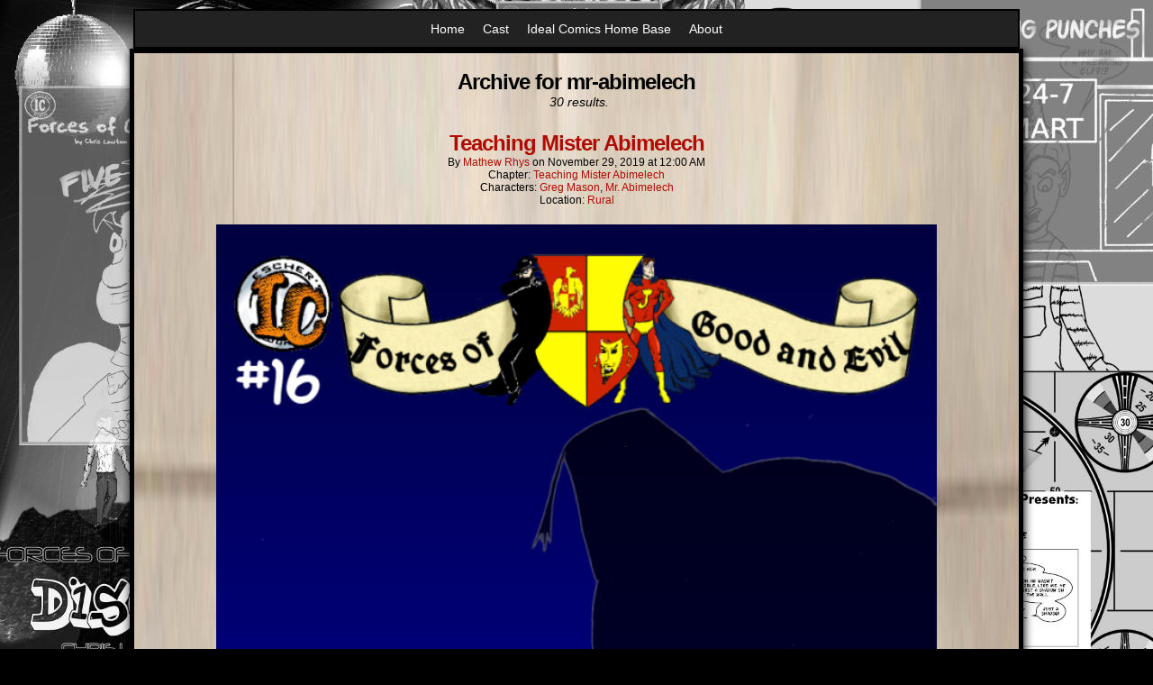

--- FILE ---
content_type: text/html; charset=UTF-8
request_url: https://forcesofgoodandevil.net/character/mr-abimelech/
body_size: 13949
content:
<!DOCTYPE html>
<html xmlns="http://www.w3.org/1999/xhtml" lang="en-US"> 
<head>
	<meta http-equiv="Content-Type" content="text/html; charset=UTF-8" />
	<link rel="stylesheet" href="https://forcesofgoodandevil.net/wp-content/themes/comicpress/style.css" type="text/css" media="screen" />
	<link rel="pingback" href="https://forcesofgoodandevil.net/xmlrpc.php" />
	<meta name="ComicPress" content="4.4" />
<title>Mr. Abimelech &#8211; Forces of Good and Evil</title>
<meta name='robots' content='max-image-preview:large' />
<link rel="alternate" type="application/rss+xml" title="Forces of Good and Evil &raquo; Feed" href="https://forcesofgoodandevil.net/feed/" />
<link rel="alternate" type="application/rss+xml" title="Forces of Good and Evil &raquo; Comments Feed" href="https://forcesofgoodandevil.net/comments/feed/" />
<link rel="alternate" type="application/rss+xml" title="Forces of Good and Evil &raquo; Mr. Abimelech Character Feed" href="https://forcesofgoodandevil.net/character/mr-abimelech/feed/" />
<style id='wp-img-auto-sizes-contain-inline-css' type='text/css'>
img:is([sizes=auto i],[sizes^="auto," i]){contain-intrinsic-size:3000px 1500px}
/*# sourceURL=wp-img-auto-sizes-contain-inline-css */
</style>
<style id='wp-emoji-styles-inline-css' type='text/css'>

	img.wp-smiley, img.emoji {
		display: inline !important;
		border: none !important;
		box-shadow: none !important;
		height: 1em !important;
		width: 1em !important;
		margin: 0 0.07em !important;
		vertical-align: -0.1em !important;
		background: none !important;
		padding: 0 !important;
	}
/*# sourceURL=wp-emoji-styles-inline-css */
</style>
<link rel='stylesheet' id='wp-block-library-css' href='https://forcesofgoodandevil.net/wp-includes/css/dist/block-library/style.min.css?ver=6.9' type='text/css' media='all' />
<style id='classic-theme-styles-inline-css' type='text/css'>
/*! This file is auto-generated */
.wp-block-button__link{color:#fff;background-color:#32373c;border-radius:9999px;box-shadow:none;text-decoration:none;padding:calc(.667em + 2px) calc(1.333em + 2px);font-size:1.125em}.wp-block-file__button{background:#32373c;color:#fff;text-decoration:none}
/*# sourceURL=/wp-includes/css/classic-themes.min.css */
</style>
<style id='global-styles-inline-css' type='text/css'>
:root{--wp--preset--aspect-ratio--square: 1;--wp--preset--aspect-ratio--4-3: 4/3;--wp--preset--aspect-ratio--3-4: 3/4;--wp--preset--aspect-ratio--3-2: 3/2;--wp--preset--aspect-ratio--2-3: 2/3;--wp--preset--aspect-ratio--16-9: 16/9;--wp--preset--aspect-ratio--9-16: 9/16;--wp--preset--color--black: #000000;--wp--preset--color--cyan-bluish-gray: #abb8c3;--wp--preset--color--white: #ffffff;--wp--preset--color--pale-pink: #f78da7;--wp--preset--color--vivid-red: #cf2e2e;--wp--preset--color--luminous-vivid-orange: #ff6900;--wp--preset--color--luminous-vivid-amber: #fcb900;--wp--preset--color--light-green-cyan: #7bdcb5;--wp--preset--color--vivid-green-cyan: #00d084;--wp--preset--color--pale-cyan-blue: #8ed1fc;--wp--preset--color--vivid-cyan-blue: #0693e3;--wp--preset--color--vivid-purple: #9b51e0;--wp--preset--gradient--vivid-cyan-blue-to-vivid-purple: linear-gradient(135deg,rgb(6,147,227) 0%,rgb(155,81,224) 100%);--wp--preset--gradient--light-green-cyan-to-vivid-green-cyan: linear-gradient(135deg,rgb(122,220,180) 0%,rgb(0,208,130) 100%);--wp--preset--gradient--luminous-vivid-amber-to-luminous-vivid-orange: linear-gradient(135deg,rgb(252,185,0) 0%,rgb(255,105,0) 100%);--wp--preset--gradient--luminous-vivid-orange-to-vivid-red: linear-gradient(135deg,rgb(255,105,0) 0%,rgb(207,46,46) 100%);--wp--preset--gradient--very-light-gray-to-cyan-bluish-gray: linear-gradient(135deg,rgb(238,238,238) 0%,rgb(169,184,195) 100%);--wp--preset--gradient--cool-to-warm-spectrum: linear-gradient(135deg,rgb(74,234,220) 0%,rgb(151,120,209) 20%,rgb(207,42,186) 40%,rgb(238,44,130) 60%,rgb(251,105,98) 80%,rgb(254,248,76) 100%);--wp--preset--gradient--blush-light-purple: linear-gradient(135deg,rgb(255,206,236) 0%,rgb(152,150,240) 100%);--wp--preset--gradient--blush-bordeaux: linear-gradient(135deg,rgb(254,205,165) 0%,rgb(254,45,45) 50%,rgb(107,0,62) 100%);--wp--preset--gradient--luminous-dusk: linear-gradient(135deg,rgb(255,203,112) 0%,rgb(199,81,192) 50%,rgb(65,88,208) 100%);--wp--preset--gradient--pale-ocean: linear-gradient(135deg,rgb(255,245,203) 0%,rgb(182,227,212) 50%,rgb(51,167,181) 100%);--wp--preset--gradient--electric-grass: linear-gradient(135deg,rgb(202,248,128) 0%,rgb(113,206,126) 100%);--wp--preset--gradient--midnight: linear-gradient(135deg,rgb(2,3,129) 0%,rgb(40,116,252) 100%);--wp--preset--font-size--small: 13px;--wp--preset--font-size--medium: 20px;--wp--preset--font-size--large: 36px;--wp--preset--font-size--x-large: 42px;--wp--preset--spacing--20: 0.44rem;--wp--preset--spacing--30: 0.67rem;--wp--preset--spacing--40: 1rem;--wp--preset--spacing--50: 1.5rem;--wp--preset--spacing--60: 2.25rem;--wp--preset--spacing--70: 3.38rem;--wp--preset--spacing--80: 5.06rem;--wp--preset--shadow--natural: 6px 6px 9px rgba(0, 0, 0, 0.2);--wp--preset--shadow--deep: 12px 12px 50px rgba(0, 0, 0, 0.4);--wp--preset--shadow--sharp: 6px 6px 0px rgba(0, 0, 0, 0.2);--wp--preset--shadow--outlined: 6px 6px 0px -3px rgb(255, 255, 255), 6px 6px rgb(0, 0, 0);--wp--preset--shadow--crisp: 6px 6px 0px rgb(0, 0, 0);}:where(.is-layout-flex){gap: 0.5em;}:where(.is-layout-grid){gap: 0.5em;}body .is-layout-flex{display: flex;}.is-layout-flex{flex-wrap: wrap;align-items: center;}.is-layout-flex > :is(*, div){margin: 0;}body .is-layout-grid{display: grid;}.is-layout-grid > :is(*, div){margin: 0;}:where(.wp-block-columns.is-layout-flex){gap: 2em;}:where(.wp-block-columns.is-layout-grid){gap: 2em;}:where(.wp-block-post-template.is-layout-flex){gap: 1.25em;}:where(.wp-block-post-template.is-layout-grid){gap: 1.25em;}.has-black-color{color: var(--wp--preset--color--black) !important;}.has-cyan-bluish-gray-color{color: var(--wp--preset--color--cyan-bluish-gray) !important;}.has-white-color{color: var(--wp--preset--color--white) !important;}.has-pale-pink-color{color: var(--wp--preset--color--pale-pink) !important;}.has-vivid-red-color{color: var(--wp--preset--color--vivid-red) !important;}.has-luminous-vivid-orange-color{color: var(--wp--preset--color--luminous-vivid-orange) !important;}.has-luminous-vivid-amber-color{color: var(--wp--preset--color--luminous-vivid-amber) !important;}.has-light-green-cyan-color{color: var(--wp--preset--color--light-green-cyan) !important;}.has-vivid-green-cyan-color{color: var(--wp--preset--color--vivid-green-cyan) !important;}.has-pale-cyan-blue-color{color: var(--wp--preset--color--pale-cyan-blue) !important;}.has-vivid-cyan-blue-color{color: var(--wp--preset--color--vivid-cyan-blue) !important;}.has-vivid-purple-color{color: var(--wp--preset--color--vivid-purple) !important;}.has-black-background-color{background-color: var(--wp--preset--color--black) !important;}.has-cyan-bluish-gray-background-color{background-color: var(--wp--preset--color--cyan-bluish-gray) !important;}.has-white-background-color{background-color: var(--wp--preset--color--white) !important;}.has-pale-pink-background-color{background-color: var(--wp--preset--color--pale-pink) !important;}.has-vivid-red-background-color{background-color: var(--wp--preset--color--vivid-red) !important;}.has-luminous-vivid-orange-background-color{background-color: var(--wp--preset--color--luminous-vivid-orange) !important;}.has-luminous-vivid-amber-background-color{background-color: var(--wp--preset--color--luminous-vivid-amber) !important;}.has-light-green-cyan-background-color{background-color: var(--wp--preset--color--light-green-cyan) !important;}.has-vivid-green-cyan-background-color{background-color: var(--wp--preset--color--vivid-green-cyan) !important;}.has-pale-cyan-blue-background-color{background-color: var(--wp--preset--color--pale-cyan-blue) !important;}.has-vivid-cyan-blue-background-color{background-color: var(--wp--preset--color--vivid-cyan-blue) !important;}.has-vivid-purple-background-color{background-color: var(--wp--preset--color--vivid-purple) !important;}.has-black-border-color{border-color: var(--wp--preset--color--black) !important;}.has-cyan-bluish-gray-border-color{border-color: var(--wp--preset--color--cyan-bluish-gray) !important;}.has-white-border-color{border-color: var(--wp--preset--color--white) !important;}.has-pale-pink-border-color{border-color: var(--wp--preset--color--pale-pink) !important;}.has-vivid-red-border-color{border-color: var(--wp--preset--color--vivid-red) !important;}.has-luminous-vivid-orange-border-color{border-color: var(--wp--preset--color--luminous-vivid-orange) !important;}.has-luminous-vivid-amber-border-color{border-color: var(--wp--preset--color--luminous-vivid-amber) !important;}.has-light-green-cyan-border-color{border-color: var(--wp--preset--color--light-green-cyan) !important;}.has-vivid-green-cyan-border-color{border-color: var(--wp--preset--color--vivid-green-cyan) !important;}.has-pale-cyan-blue-border-color{border-color: var(--wp--preset--color--pale-cyan-blue) !important;}.has-vivid-cyan-blue-border-color{border-color: var(--wp--preset--color--vivid-cyan-blue) !important;}.has-vivid-purple-border-color{border-color: var(--wp--preset--color--vivid-purple) !important;}.has-vivid-cyan-blue-to-vivid-purple-gradient-background{background: var(--wp--preset--gradient--vivid-cyan-blue-to-vivid-purple) !important;}.has-light-green-cyan-to-vivid-green-cyan-gradient-background{background: var(--wp--preset--gradient--light-green-cyan-to-vivid-green-cyan) !important;}.has-luminous-vivid-amber-to-luminous-vivid-orange-gradient-background{background: var(--wp--preset--gradient--luminous-vivid-amber-to-luminous-vivid-orange) !important;}.has-luminous-vivid-orange-to-vivid-red-gradient-background{background: var(--wp--preset--gradient--luminous-vivid-orange-to-vivid-red) !important;}.has-very-light-gray-to-cyan-bluish-gray-gradient-background{background: var(--wp--preset--gradient--very-light-gray-to-cyan-bluish-gray) !important;}.has-cool-to-warm-spectrum-gradient-background{background: var(--wp--preset--gradient--cool-to-warm-spectrum) !important;}.has-blush-light-purple-gradient-background{background: var(--wp--preset--gradient--blush-light-purple) !important;}.has-blush-bordeaux-gradient-background{background: var(--wp--preset--gradient--blush-bordeaux) !important;}.has-luminous-dusk-gradient-background{background: var(--wp--preset--gradient--luminous-dusk) !important;}.has-pale-ocean-gradient-background{background: var(--wp--preset--gradient--pale-ocean) !important;}.has-electric-grass-gradient-background{background: var(--wp--preset--gradient--electric-grass) !important;}.has-midnight-gradient-background{background: var(--wp--preset--gradient--midnight) !important;}.has-small-font-size{font-size: var(--wp--preset--font-size--small) !important;}.has-medium-font-size{font-size: var(--wp--preset--font-size--medium) !important;}.has-large-font-size{font-size: var(--wp--preset--font-size--large) !important;}.has-x-large-font-size{font-size: var(--wp--preset--font-size--x-large) !important;}
:where(.wp-block-post-template.is-layout-flex){gap: 1.25em;}:where(.wp-block-post-template.is-layout-grid){gap: 1.25em;}
:where(.wp-block-term-template.is-layout-flex){gap: 1.25em;}:where(.wp-block-term-template.is-layout-grid){gap: 1.25em;}
:where(.wp-block-columns.is-layout-flex){gap: 2em;}:where(.wp-block-columns.is-layout-grid){gap: 2em;}
:root :where(.wp-block-pullquote){font-size: 1.5em;line-height: 1.6;}
/*# sourceURL=global-styles-inline-css */
</style>
<link rel='stylesheet' id='encyclopedia-tooltips-css' href='https://forcesofgoodandevil.net/wp-content/plugins/encyclopedia-lexicon-glossary-wiki-dictionary/assets/css/tooltips.css?ver=6.9' type='text/css' media='all' />
<link rel='stylesheet' id='patreon-wordpress-css-css' href='https://forcesofgoodandevil.net/wp-content/plugins/patreon-connect/assets/css/app.css?ver=6.9' type='text/css' media='all' />
<link rel='stylesheet' id='megamenu-css' href='https://forcesofgoodandevil.net/wp-content/uploads/maxmegamenu/style.css?ver=37069a' type='text/css' media='all' />
<link rel='stylesheet' id='dashicons-css' href='https://forcesofgoodandevil.net/wp-includes/css/dashicons.min.css?ver=6.9' type='text/css' media='all' />
<link rel='stylesheet' id='comiceasel-style-css' href='https://forcesofgoodandevil.net/wp-content/plugins/comic-easel/css/comiceasel.css?ver=6.9' type='text/css' media='all' />
<link rel='stylesheet' id='comiceasel-navstyle-css' href='https://forcesofgoodandevil.net/wp-content/plugins/comic-easel/images/nav/npc/navstyle.css?ver=6.9' type='text/css' media='all' />
<link rel='stylesheet' id='casthover-css-css' href='https://forcesofgoodandevil.net/wp-content/plugins/comic-easel/css/casthover.css?ver=6.9' type='text/css' media='all' />
<script type="text/javascript" src="https://forcesofgoodandevil.net/wp-includes/js/jquery/jquery.min.js?ver=3.7.1" id="jquery-core-js"></script>
<script type="text/javascript" src="https://forcesofgoodandevil.net/wp-includes/js/jquery/jquery-migrate.min.js?ver=3.4.1" id="jquery-migrate-js"></script>
<script type="text/javascript" src="https://forcesofgoodandevil.net/wp-content/plugins/sticky-menu-or-anything-on-scroll/assets/js/jq-sticky-anything.min.js?ver=2.1.1" id="stickyAnythingLib-js"></script>
<script type="text/javascript" src="https://forcesofgoodandevil.net/wp-content/themes/comicpress/js/ddsmoothmenu.js?ver=6.9" id="ddsmoothmenu_js-js"></script>
<script type="text/javascript" src="https://forcesofgoodandevil.net/wp-content/themes/comicpress/js/menubar.js?ver=6.9" id="menubar_js-js"></script>
<link rel="https://api.w.org/" href="https://forcesofgoodandevil.net/wp-json/" /><link rel="EditURI" type="application/rsd+xml" title="RSD" href="https://forcesofgoodandevil.net/xmlrpc.php?rsd" />
<meta name="generator" content="WordPress 6.9" />
<style>@font-face {
            font-family: 'Libre Franklin Extra Bold';
            src: url('https://forcesofgoodandevil.net/wp-content/plugins/patreon-connect/assets/fonts/librefranklin-extrabold-webfont.woff2') format('woff2'),
                 url('https://forcesofgoodandevil.net/wp-content/plugins/patreon-connect/assets/fonts/librefranklin-extrabold-webfont.woff') format('woff');
            font-weight: bold;
            }</style>	<style>

	.character-greg {background: url('https://forcesofgoodandevil.net/wp-content/uploads/2019/07/Greg-thumbnail.png') top center no-repeat; background-size:150px;}
	.character-chad {background: url('https://forcesofgoodandevil.net/wp-content/uploads/2019/07/Chad-thumbnail.png') top center no-repeat; background-size:150px;}
	.character-titania {background: url('https://forcesofgoodandevil.net/wp-content/uploads/2019/07/Titaniar-thumbnail.png') top center no-repeat; background-size:150px;}
	.character-stricter {background: url('https://forcesofgoodandevil.net/wp-content/uploads/2019/07/Von-Stricter-thumbnail.png') top center no-repeat; background-size:150px;}
	

	</style>
<meta name="Comic-Easel" content="1.15" />
<meta name="Referrer" content="" />
<meta property="og:image" content="https://forcesofgoodandevil.net/wp-content/uploads/2019/11/2008-10-27-Teaching-Mister-Abimelech-1-683x1024.png" />
<!--Customizer CSS-->
<style type="text/css">
	#page, #page-wide { width: 1020px!important; max-width: 100%!important; }
	#header, #menubar-wrapper, #breadcrumb-wrapper, #subcontent-wrapper, #footer, #footer-sidebar-wrapper { width: 980px; max-width: 980px; }
	#comic-wrap { max-width: 100%; }
	#add-width { width: 0px; }
	#content-column { width: 980px; max-width: 100%; }
	#sidebar-right { width: 204px; }
	#sidebar-left { width: 204px; }
	#page { background-color: #ffffff!important; }
	#header { background-color: #ffffff!important; }
	#menubar-wrapper { background-color: #000000!important; }
	.comic-nav a:link, .comic-nav a:visited { color: #FFFFFF!important; }
	.comic-nav a:hover { color: #F00!important; }
</style>
<!--/Customizer CSS-->
      <meta name="generator" content="Elementor 3.33.4; features: additional_custom_breakpoints; settings: css_print_method-external, google_font-enabled, font_display-auto">
			<style>
				.e-con.e-parent:nth-of-type(n+4):not(.e-lazyloaded):not(.e-no-lazyload),
				.e-con.e-parent:nth-of-type(n+4):not(.e-lazyloaded):not(.e-no-lazyload) * {
					background-image: none !important;
				}
				@media screen and (max-height: 1024px) {
					.e-con.e-parent:nth-of-type(n+3):not(.e-lazyloaded):not(.e-no-lazyload),
					.e-con.e-parent:nth-of-type(n+3):not(.e-lazyloaded):not(.e-no-lazyload) * {
						background-image: none !important;
					}
				}
				@media screen and (max-height: 640px) {
					.e-con.e-parent:nth-of-type(n+2):not(.e-lazyloaded):not(.e-no-lazyload),
					.e-con.e-parent:nth-of-type(n+2):not(.e-lazyloaded):not(.e-no-lazyload) * {
						background-image: none !important;
					}
				}
			</style>
			<style type="text/css" id="custom-background-css">
body.custom-background { background-color: #000000; background-image: url("https://forcesofgoodandevil.net/wp-content/uploads/2019/07/BG-1.png"); background-position: center center; background-size: cover; background-repeat: repeat; background-attachment: fixed; }
</style>
			<style type="text/css" id="wp-custom-css">
			/* Remove */
.header-info, .copyright-info {display:none!important;}
div#comic {display:none;}

/* Page Layout */
#menubar-wrapper, #mega-menu-Primary {width:100%!important; text-align:center!important; border:solid 2px black; margin-left:auto!important; margin-right:auto!important; display:table!important;}
#body, #page-wrap, #page, #header {width:100%;}
div#content.narrowcolumn, div#comic_navi_wrapper, table.comic_navi {text-align:center!important;}
body.scheme-sandy #comic-wrap {border:solid!important; border-radius:0!important; padding:10px!important;}
.form-submit {margin-left:auto!important; margin-right:auto!important;}
div#comic-wrap {background: url('https://forcesofgoodandevil.net/wp-content/uploads/2019/07/notebook_paper-1.jpg') center center no-repeat!important; background-size:100% !important;}

div#subcontent-wrapper {background: url('https://forcesofgoodandevil.net/wp-content/uploads/2019/07/notebook_paper-1.jpg') center center no-repeat!important; background-size:100% 100%!important; border:solid 5px; border-color:#000;}

#blogheader {border-bottom:none;}

#footer {border:solid 5px; border-color:#000;}

ul.jetpack-social-widget-list.size-large {text-align:center; vertical-align:middle; display:flex; width:100%; align-items: center; justify-content: center;}
div#content.narrowcolumn {padding-top:15px;}

/* Responsive Header */
#sidebar-header {display:table; width:95%;}
div#media_image-3 {display:table-cell; vertical-align:middle; width:100%; text-align:center; padding:15px;}

/* Patreon */
.patreon-campaign-banner {text-align:center; width:auto!important;}

/* Comic Thumbnail Sizing */
.entry p img, div#comic img {width:100%!important; max-width: 800px; height:auto!important; text-align:center!important; display:inline-block!important;}
@media only screen and (max-device-width: 480px) {
.entry p img, div#comic img {width:100%!important; max-width:100%!important; height:auto!important; text-align:center!important; display:inline-block!important;}
#sidebar-header {display:table; width:95%; vertical-align:middle; text-align:center;} 
div#media_image-3 {display:table-row; vertical-align:middle; width:100%;}
    }

/* Cast Bar & Others */

#ceo_thumbnail_widget-3 {display:table; margin-left:auto; margin-right:auto;}

#ceo_thumbnail_widget-3 .widget-content {display:table-row;}

#ceo_thumbnail_widget-3 .widget-content div {display:table-cell; padding:5px;}

#ceo_thumbnail_widget-3 .widget-content div img {width:75px; height:auto; border:solid 1px; border-color:#000;}

#ceo_casthover_reference_widget-6 h2 {text-align:center;}

#footer-sidebar-wrapper, #sidebar-footer, div.castrefwidget-wrapper, div.casthover-hovercard, table.cast-wrapper {text-align:center; justify-content:center;}

div.casthover-hovercard:after {display:none!important;}

.cast-pic {border-color:#000!important;}		</style>
		<style type="text/css">/** Mega Menu CSS: fs **/</style>
</head>

<body class="archive tax-characters term-mr-abimelech term-112 custom-background wp-theme-comicpress mega-menu-Primary user-guest chrome pm day sat layout-ncl scheme-sandy story-teaching-mister-abimelech elementor-default elementor-kit-2615">
<div id="page-wrap">
	<div id="page">
		<header id="header">
			<div class="header-info">
				<h1><a href="https://forcesofgoodandevil.net">Forces of Good and Evil</a></h1>
				<div class="description"></div>
			</div>
						<div class="clear"></div>
		</header>

		<div id="menubar-wrapper">
			<div class="menu-container">
								<div id="mega-menu-wrap-Primary" class="mega-menu-wrap"><div class="mega-menu-toggle"><div class="mega-toggle-blocks-left"></div><div class="mega-toggle-blocks-center"></div><div class="mega-toggle-blocks-right"><div class='mega-toggle-block mega-menu-toggle-block mega-toggle-block-1' id='mega-toggle-block-1' tabindex='0'><span class='mega-toggle-label' role='button' aria-expanded='false'><span class='mega-toggle-label-closed'>MENU</span><span class='mega-toggle-label-open'>MENU</span></span></div></div></div><ul id="mega-menu-Primary" class="mega-menu max-mega-menu mega-menu-horizontal mega-no-js" data-event="hover_intent" data-effect="fade_up" data-effect-speed="200" data-effect-mobile="disabled" data-effect-speed-mobile="0" data-mobile-force-width="false" data-second-click="go" data-document-click="collapse" data-vertical-behaviour="standard" data-breakpoint="600" data-unbind="true" data-mobile-state="collapse_all" data-mobile-direction="vertical" data-hover-intent-timeout="300" data-hover-intent-interval="100"><li class="mega-menu-item mega-menu-item-type-custom mega-menu-item-object-custom mega-menu-item-home mega-align-bottom-left mega-menu-flyout mega-menu-item-37" id="mega-menu-item-37"><a class="mega-menu-link" href="https://forcesofgoodandevil.net" tabindex="0">Home</a></li><li class="mega-menu-item mega-menu-item-type-custom mega-menu-item-object-custom mega-align-bottom-left mega-menu-flyout mega-menu-item-116" id="mega-menu-item-116"><a class="mega-menu-link" href="https://forcesofgoodandevil.net/encyclopedia/" tabindex="0">Cast</a></li><li class="mega-menu-item mega-menu-item-type-custom mega-menu-item-object-custom mega-align-bottom-left mega-menu-flyout mega-menu-item-117" id="mega-menu-item-117"><a class="mega-menu-link" href="https://idealcomics.net" tabindex="0">Ideal Comics Home Base</a></li><li class="mega-menu-item mega-menu-item-type-post_type mega-menu-item-object-page mega-align-bottom-left mega-menu-flyout mega-menu-item-137" id="mega-menu-item-137"><a class="mega-menu-link" href="https://forcesofgoodandevil.net/about/" tabindex="0">About</a></li></ul></div>				<div class="menunav">
																			</div>
				<div class="clear"></div>
			</div>
			<div class="clear"></div>
		</div>
	<div id="content-wrapper">
	
			
	<div id="subcontent-wrapper">
		<div id="content-column">
			<div id="content" class="narrowcolumn">		
					<h2 class="page-title">Archive for mr-abimelech</h2>
			<div class="archiveresults">30 results.</div>
		<div class="clear"></div>
	<article id="post-1148" class="post-1148 comic type-comic status-publish has-post-thumbnail hentry chapters-teaching-mister-abimelech characters-greg characters-mr-abimelech locations-rural uentry postonpage-1 odd post-author-matrhys">
	<div class="post-content">
				<div class="post-info">
			<h2 class="post-title"><a href="https://forcesofgoodandevil.net/comic/teaching-mister-abimelech/">Teaching Mister Abimelech</a></h2>
			<div class="post-text">
				<span class="post-author">by <a href="https://forcesofgoodandevil.net/author/matrhys/" rel="author">Mathew Rhys</a></span>
<span class="posted-on">on&nbsp;</span><span class="post-date">November 29, 2019</span>
<span class="posted-at">at&nbsp;</span><span class="post-time">12:00 AM</span>
<div class="comic-post-info"><div class="comic-chapter">Chapter: <a href="https://forcesofgoodandevil.net/chapter/teaching-mister-abimelech/" rel="tag">Teaching Mister Abimelech</a></div><div class="comic-characters">Characters: <a href="https://forcesofgoodandevil.net/character/greg/" rel="tag">Greg Mason</a>, <a href="https://forcesofgoodandevil.net/character/mr-abimelech/" rel="tag">Mr. Abimelech</a></div><div class="comic-locations">Location: <a href="https://forcesofgoodandevil.net/location/rural/" rel="tag">Rural</a></div></div>			</div>
			<div class="clear"></div>
		</div>
		<div class="clear"></div>
		<div class="entry">
			<p class="comic-thumbnail-in-archive"><a href="https://forcesofgoodandevil.net/comic/teaching-mister-abimelech/" rel="bookmark" title="Teaching Mister Abimelech"><img fetchpriority="high" fetchpriority="high" width="500" height="750" src="https://forcesofgoodandevil.net/wp-content/uploads/2019/11/2008-10-27-Teaching-Mister-Abimelech-1-683x1024.png" class="attachment-large size-large wp-post-image" alt="" decoding="async" srcset="https://forcesofgoodandevil.net/wp-content/uploads/2019/11/2008-10-27-Teaching-Mister-Abimelech-1-683x1024.png 683w, https://forcesofgoodandevil.net/wp-content/uploads/2019/11/2008-10-27-Teaching-Mister-Abimelech-1-200x300.png 200w, https://forcesofgoodandevil.net/wp-content/uploads/2019/11/2008-10-27-Teaching-Mister-Abimelech-1-768x1152.png 768w, https://forcesofgoodandevil.net/wp-content/uploads/2019/11/2008-10-27-Teaching-Mister-Abimelech-1.png 800w" sizes="(max-width: 500px) 100vw, 500px" /></a>
</p>			<div class="clear"></div>
		</div>
		<div class="post-extras">
			<div class="post-tags"></div>
			<div class="comment-link">
				<a href="https://forcesofgoodandevil.net/comic/teaching-mister-abimelech/#respond"><span class="comment-balloon comment-balloon-empty">&nbsp;</span>Comment&nbsp;</a>			</div>
						<div class="clear"></div>
		</div>
			</div>
</article>
<article id="post-1211" class="post-1211 comic type-comic status-publish has-post-thumbnail hentry chapters-teaching-mister-abimelech characters-greg characters-mr-abimelech locations-midwest uentry postonpage-2 even post-author-matrhys">
	<div class="post-content">
				<div class="post-info">
			<h2 class="post-title"><a href="https://forcesofgoodandevil.net/comic/its-a-letter/">It&#8217;s a Letter</a></h2>
			<div class="post-text">
				<span class="post-author">by <a href="https://forcesofgoodandevil.net/author/matrhys/" rel="author">Mathew Rhys</a></span>
<span class="posted-on">on&nbsp;</span><span class="post-date">November 29, 2019</span>
<span class="posted-at">at&nbsp;</span><span class="post-time">12:05 AM</span>
<div class="comic-post-info"><div class="comic-chapter">Chapter: <a href="https://forcesofgoodandevil.net/chapter/teaching-mister-abimelech/" rel="tag">Teaching Mister Abimelech</a></div><div class="comic-characters">Characters: <a href="https://forcesofgoodandevil.net/character/greg/" rel="tag">Greg Mason</a>, <a href="https://forcesofgoodandevil.net/character/mr-abimelech/" rel="tag">Mr. Abimelech</a></div><div class="comic-locations">Location: <a href="https://forcesofgoodandevil.net/location/midwest/" rel="tag">Midwest Villain Institute</a></div></div>			</div>
			<div class="clear"></div>
		</div>
		<div class="clear"></div>
		<div class="entry">
			<p class="comic-thumbnail-in-archive"><a href="https://forcesofgoodandevil.net/comic/its-a-letter/" rel="bookmark" title="It&#8217;s a Letter"><img width="500" height="647" src="https://forcesofgoodandevil.net/wp-content/uploads/2019/11/2008-11-11-Its-a-Letter-791x1024.png" class="attachment-large size-large wp-post-image" alt="" decoding="async" srcset="https://forcesofgoodandevil.net/wp-content/uploads/2019/11/2008-11-11-Its-a-Letter-791x1024.png 791w, https://forcesofgoodandevil.net/wp-content/uploads/2019/11/2008-11-11-Its-a-Letter-232x300.png 232w, https://forcesofgoodandevil.net/wp-content/uploads/2019/11/2008-11-11-Its-a-Letter-768x994.png 768w, https://forcesofgoodandevil.net/wp-content/uploads/2019/11/2008-11-11-Its-a-Letter.png 800w" sizes="(max-width: 500px) 100vw, 500px" /></a>
</p>			<div class="clear"></div>
		</div>
		<div class="post-extras">
			<div class="post-tags"></div>
			<div class="comment-link">
				<a href="https://forcesofgoodandevil.net/comic/its-a-letter/#respond"><span class="comment-balloon comment-balloon-empty">&nbsp;</span>Comment&nbsp;</a>			</div>
						<div class="clear"></div>
		</div>
			</div>
</article>
<article id="post-1213" class="post-1213 comic type-comic status-publish has-post-thumbnail hentry chapters-teaching-mister-abimelech characters-greg characters-mr-abimelech locations-midwest uentry postonpage-3 odd post-author-matrhys">
	<div class="post-content">
				<div class="post-info">
			<h2 class="post-title"><a href="https://forcesofgoodandevil.net/comic/the-hard-truth/">The Hard Truth</a></h2>
			<div class="post-text">
				<span class="post-author">by <a href="https://forcesofgoodandevil.net/author/matrhys/" rel="author">Mathew Rhys</a></span>
<span class="posted-on">on&nbsp;</span><span class="post-date">November 29, 2019</span>
<span class="posted-at">at&nbsp;</span><span class="post-time">12:06 AM</span>
<div class="comic-post-info"><div class="comic-chapter">Chapter: <a href="https://forcesofgoodandevil.net/chapter/teaching-mister-abimelech/" rel="tag">Teaching Mister Abimelech</a></div><div class="comic-characters">Characters: <a href="https://forcesofgoodandevil.net/character/greg/" rel="tag">Greg Mason</a>, <a href="https://forcesofgoodandevil.net/character/mr-abimelech/" rel="tag">Mr. Abimelech</a></div><div class="comic-locations">Location: <a href="https://forcesofgoodandevil.net/location/midwest/" rel="tag">Midwest Villain Institute</a></div></div>			</div>
			<div class="clear"></div>
		</div>
		<div class="clear"></div>
		<div class="entry">
			<p class="comic-thumbnail-in-archive"><a href="https://forcesofgoodandevil.net/comic/the-hard-truth/" rel="bookmark" title="The Hard Truth"><img width="500" height="750" src="https://forcesofgoodandevil.net/wp-content/uploads/2019/11/2008-11-15-The-Hard-Truth-683x1024.png" class="attachment-large size-large wp-post-image" alt="" decoding="async" srcset="https://forcesofgoodandevil.net/wp-content/uploads/2019/11/2008-11-15-The-Hard-Truth-683x1024.png 683w, https://forcesofgoodandevil.net/wp-content/uploads/2019/11/2008-11-15-The-Hard-Truth-200x300.png 200w, https://forcesofgoodandevil.net/wp-content/uploads/2019/11/2008-11-15-The-Hard-Truth-768x1152.png 768w, https://forcesofgoodandevil.net/wp-content/uploads/2019/11/2008-11-15-The-Hard-Truth.png 800w" sizes="(max-width: 500px) 100vw, 500px" /></a>
</p>			<div class="clear"></div>
		</div>
		<div class="post-extras">
			<div class="post-tags"></div>
			<div class="comment-link">
				<a href="https://forcesofgoodandevil.net/comic/the-hard-truth/#respond"><span class="comment-balloon comment-balloon-empty">&nbsp;</span>Comment&nbsp;</a>			</div>
						<div class="clear"></div>
		</div>
			</div>
</article>
<article id="post-1227" class="post-1227 comic type-comic status-publish has-post-thumbnail hentry chapters-teaching-mister-abimelech characters-demon-priest characters-greg characters-lenny characters-mr-abimelech characters-tattoo locations-wrong uentry postonpage-4 even post-author-matrhys">
	<div class="post-content">
				<div class="post-info">
			<h2 class="post-title"><a href="https://forcesofgoodandevil.net/comic/observant/">Observant</a></h2>
			<div class="post-text">
				<span class="post-author">by <a href="https://forcesofgoodandevil.net/author/matrhys/" rel="author">Mathew Rhys</a></span>
<span class="posted-on">on&nbsp;</span><span class="post-date">November 29, 2019</span>
<span class="posted-at">at&nbsp;</span><span class="post-time">12:12 AM</span>
<div class="comic-post-info"><div class="comic-chapter">Chapter: <a href="https://forcesofgoodandevil.net/chapter/teaching-mister-abimelech/" rel="tag">Teaching Mister Abimelech</a></div><div class="comic-characters">Characters: <a href="https://forcesofgoodandevil.net/character/demon-priest/" rel="tag">Demon Priest</a>, <a href="https://forcesofgoodandevil.net/character/greg/" rel="tag">Greg Mason</a>, <a href="https://forcesofgoodandevil.net/character/lenny/" rel="tag">Lenny</a>, <a href="https://forcesofgoodandevil.net/character/mr-abimelech/" rel="tag">Mr. Abimelech</a>, <a href="https://forcesofgoodandevil.net/character/tattoo/" rel="tag">Tattoo</a></div><div class="comic-locations">Location: <a href="https://forcesofgoodandevil.net/location/wrong/" rel="tag">The Wrong Side of the Tracks</a></div></div>			</div>
			<div class="clear"></div>
		</div>
		<div class="clear"></div>
		<div class="entry">
			<p class="comic-thumbnail-in-archive"><a href="https://forcesofgoodandevil.net/comic/observant/" rel="bookmark" title="Observant"><img loading="lazy" width="500" height="875" src="https://forcesofgoodandevil.net/wp-content/uploads/2019/11/2008-12-09-Observant-585x1024.png" class="attachment-large size-large wp-post-image" alt="" decoding="async" srcset="https://forcesofgoodandevil.net/wp-content/uploads/2019/11/2008-12-09-Observant-585x1024.png 585w, https://forcesofgoodandevil.net/wp-content/uploads/2019/11/2008-12-09-Observant-171x300.png 171w, https://forcesofgoodandevil.net/wp-content/uploads/2019/11/2008-12-09-Observant-768x1344.png 768w, https://forcesofgoodandevil.net/wp-content/uploads/2019/11/2008-12-09-Observant.png 800w" sizes="(max-width: 500px) 100vw, 500px" /></a>
</p>			<div class="clear"></div>
		</div>
		<div class="post-extras">
			<div class="post-tags"></div>
			<div class="comment-link">
				<a href="https://forcesofgoodandevil.net/comic/observant/#respond"><span class="comment-balloon comment-balloon-empty">&nbsp;</span>Comment&nbsp;</a>			</div>
						<div class="clear"></div>
		</div>
			</div>
</article>
<article id="post-1229" class="post-1229 comic type-comic status-publish has-post-thumbnail hentry chapters-teaching-mister-abimelech characters-demon-priest characters-greg characters-lenny characters-mr-abimelech characters-tattoo locations-wrong uentry postonpage-5 odd post-author-matrhys">
	<div class="post-content">
				<div class="post-info">
			<h2 class="post-title"><a href="https://forcesofgoodandevil.net/comic/lennys-useful/">Lenny&#8217;s Useful</a></h2>
			<div class="post-text">
				<span class="post-author">by <a href="https://forcesofgoodandevil.net/author/matrhys/" rel="author">Mathew Rhys</a></span>
<span class="posted-on">on&nbsp;</span><span class="post-date">November 29, 2019</span>
<span class="posted-at">at&nbsp;</span><span class="post-time">12:13 AM</span>
<div class="comic-post-info"><div class="comic-chapter">Chapter: <a href="https://forcesofgoodandevil.net/chapter/teaching-mister-abimelech/" rel="tag">Teaching Mister Abimelech</a></div><div class="comic-characters">Characters: <a href="https://forcesofgoodandevil.net/character/demon-priest/" rel="tag">Demon Priest</a>, <a href="https://forcesofgoodandevil.net/character/greg/" rel="tag">Greg Mason</a>, <a href="https://forcesofgoodandevil.net/character/lenny/" rel="tag">Lenny</a>, <a href="https://forcesofgoodandevil.net/character/mr-abimelech/" rel="tag">Mr. Abimelech</a>, <a href="https://forcesofgoodandevil.net/character/tattoo/" rel="tag">Tattoo</a></div><div class="comic-locations">Location: <a href="https://forcesofgoodandevil.net/location/wrong/" rel="tag">The Wrong Side of the Tracks</a></div></div>			</div>
			<div class="clear"></div>
		</div>
		<div class="clear"></div>
		<div class="entry">
			<p class="comic-thumbnail-in-archive"><a href="https://forcesofgoodandevil.net/comic/lennys-useful/" rel="bookmark" title="Lenny&#8217;s Useful"><img loading="lazy" width="500" height="687" src="https://forcesofgoodandevil.net/wp-content/uploads/2019/11/2008-12-13-Lennys-Useful-745x1024.png" class="attachment-large size-large wp-post-image" alt="" decoding="async" srcset="https://forcesofgoodandevil.net/wp-content/uploads/2019/11/2008-12-13-Lennys-Useful-745x1024.png 745w, https://forcesofgoodandevil.net/wp-content/uploads/2019/11/2008-12-13-Lennys-Useful-218x300.png 218w, https://forcesofgoodandevil.net/wp-content/uploads/2019/11/2008-12-13-Lennys-Useful-768x1056.png 768w, https://forcesofgoodandevil.net/wp-content/uploads/2019/11/2008-12-13-Lennys-Useful.png 800w" sizes="(max-width: 500px) 100vw, 500px" /></a>
</p>			<div class="clear"></div>
		</div>
		<div class="post-extras">
			<div class="post-tags"></div>
			<div class="comment-link">
				<a href="https://forcesofgoodandevil.net/comic/lennys-useful/#respond"><span class="comment-balloon comment-balloon-empty">&nbsp;</span>Comment&nbsp;</a>			</div>
						<div class="clear"></div>
		</div>
			</div>
</article>
<article id="post-1231" class="post-1231 comic type-comic status-publish has-post-thumbnail hentry chapters-teaching-mister-abimelech characters-demon-priest characters-greg characters-lenny characters-mr-abimelech characters-tattoo locations-wrong uentry postonpage-6 even post-author-matrhys">
	<div class="post-content">
				<div class="post-info">
			<h2 class="post-title"><a href="https://forcesofgoodandevil.net/comic/turn-the-tables/">Turn the Tables</a></h2>
			<div class="post-text">
				<span class="post-author">by <a href="https://forcesofgoodandevil.net/author/matrhys/" rel="author">Mathew Rhys</a></span>
<span class="posted-on">on&nbsp;</span><span class="post-date">November 29, 2019</span>
<span class="posted-at">at&nbsp;</span><span class="post-time">12:14 AM</span>
<div class="comic-post-info"><div class="comic-chapter">Chapter: <a href="https://forcesofgoodandevil.net/chapter/teaching-mister-abimelech/" rel="tag">Teaching Mister Abimelech</a></div><div class="comic-characters">Characters: <a href="https://forcesofgoodandevil.net/character/demon-priest/" rel="tag">Demon Priest</a>, <a href="https://forcesofgoodandevil.net/character/greg/" rel="tag">Greg Mason</a>, <a href="https://forcesofgoodandevil.net/character/lenny/" rel="tag">Lenny</a>, <a href="https://forcesofgoodandevil.net/character/mr-abimelech/" rel="tag">Mr. Abimelech</a>, <a href="https://forcesofgoodandevil.net/character/tattoo/" rel="tag">Tattoo</a></div><div class="comic-locations">Location: <a href="https://forcesofgoodandevil.net/location/wrong/" rel="tag">The Wrong Side of the Tracks</a></div></div>			</div>
			<div class="clear"></div>
		</div>
		<div class="clear"></div>
		<div class="entry">
			<p class="comic-thumbnail-in-archive"><a href="https://forcesofgoodandevil.net/comic/turn-the-tables/" rel="bookmark" title="Turn the Tables"><img loading="lazy" width="500" height="750" src="https://forcesofgoodandevil.net/wp-content/uploads/2019/11/2008-12-16-Turn-the-Tables-683x1024.png" class="attachment-large size-large wp-post-image" alt="" decoding="async" srcset="https://forcesofgoodandevil.net/wp-content/uploads/2019/11/2008-12-16-Turn-the-Tables-683x1024.png 683w, https://forcesofgoodandevil.net/wp-content/uploads/2019/11/2008-12-16-Turn-the-Tables-200x300.png 200w, https://forcesofgoodandevil.net/wp-content/uploads/2019/11/2008-12-16-Turn-the-Tables-768x1152.png 768w, https://forcesofgoodandevil.net/wp-content/uploads/2019/11/2008-12-16-Turn-the-Tables.png 800w" sizes="(max-width: 500px) 100vw, 500px" /></a>
</p>			<div class="clear"></div>
		</div>
		<div class="post-extras">
			<div class="post-tags"></div>
			<div class="comment-link">
				<a href="https://forcesofgoodandevil.net/comic/turn-the-tables/#respond"><span class="comment-balloon comment-balloon-empty">&nbsp;</span>Comment&nbsp;</a>			</div>
						<div class="clear"></div>
		</div>
			</div>
</article>
<article id="post-1234" class="post-1234 comic type-comic status-publish has-post-thumbnail hentry chapters-teaching-mister-abimelech characters-greg characters-mr-abimelech locations-wrong uentry postonpage-7 odd post-author-matrhys">
	<div class="post-content">
				<div class="post-info">
			<h2 class="post-title"><a href="https://forcesofgoodandevil.net/comic/useless-disguise/">Useless Disguise</a></h2>
			<div class="post-text">
				<span class="post-author">by <a href="https://forcesofgoodandevil.net/author/matrhys/" rel="author">Mathew Rhys</a></span>
<span class="posted-on">on&nbsp;</span><span class="post-date">November 29, 2019</span>
<span class="posted-at">at&nbsp;</span><span class="post-time">12:15 AM</span>
<div class="comic-post-info"><div class="comic-chapter">Chapter: <a href="https://forcesofgoodandevil.net/chapter/teaching-mister-abimelech/" rel="tag">Teaching Mister Abimelech</a></div><div class="comic-characters">Characters: <a href="https://forcesofgoodandevil.net/character/greg/" rel="tag">Greg Mason</a>, <a href="https://forcesofgoodandevil.net/character/mr-abimelech/" rel="tag">Mr. Abimelech</a></div><div class="comic-locations">Location: <a href="https://forcesofgoodandevil.net/location/wrong/" rel="tag">The Wrong Side of the Tracks</a></div></div>			</div>
			<div class="clear"></div>
		</div>
		<div class="clear"></div>
		<div class="entry">
			<p class="comic-thumbnail-in-archive"><a href="https://forcesofgoodandevil.net/comic/useless-disguise/" rel="bookmark" title="Useless Disguise"><img loading="lazy" width="500" height="750" src="https://forcesofgoodandevil.net/wp-content/uploads/2019/11/2008-12-20-Useless-Disguise-683x1024.png" class="attachment-large size-large wp-post-image" alt="" decoding="async" srcset="https://forcesofgoodandevil.net/wp-content/uploads/2019/11/2008-12-20-Useless-Disguise-683x1024.png 683w, https://forcesofgoodandevil.net/wp-content/uploads/2019/11/2008-12-20-Useless-Disguise-200x300.png 200w, https://forcesofgoodandevil.net/wp-content/uploads/2019/11/2008-12-20-Useless-Disguise-768x1152.png 768w, https://forcesofgoodandevil.net/wp-content/uploads/2019/11/2008-12-20-Useless-Disguise.png 800w" sizes="(max-width: 500px) 100vw, 500px" /></a>
</p>			<div class="clear"></div>
		</div>
		<div class="post-extras">
			<div class="post-tags"></div>
			<div class="comment-link">
				<a href="https://forcesofgoodandevil.net/comic/useless-disguise/#respond"><span class="comment-balloon comment-balloon-empty">&nbsp;</span>Comment&nbsp;</a>			</div>
						<div class="clear"></div>
		</div>
			</div>
</article>
<article id="post-1236" class="post-1236 comic type-comic status-publish has-post-thumbnail hentry chapters-teaching-mister-abimelech characters-demon-priest characters-greg characters-mr-abimelech characters-tattoo locations-wrong uentry postonpage-8 even post-author-matrhys">
	<div class="post-content">
				<div class="post-info">
			<h2 class="post-title"><a href="https://forcesofgoodandevil.net/comic/try-some-catchphrases/">Try Some Catchphrases</a></h2>
			<div class="post-text">
				<span class="post-author">by <a href="https://forcesofgoodandevil.net/author/matrhys/" rel="author">Mathew Rhys</a></span>
<span class="posted-on">on&nbsp;</span><span class="post-date">November 29, 2019</span>
<span class="posted-at">at&nbsp;</span><span class="post-time">12:16 AM</span>
<div class="comic-post-info"><div class="comic-chapter">Chapter: <a href="https://forcesofgoodandevil.net/chapter/teaching-mister-abimelech/" rel="tag">Teaching Mister Abimelech</a></div><div class="comic-characters">Characters: <a href="https://forcesofgoodandevil.net/character/demon-priest/" rel="tag">Demon Priest</a>, <a href="https://forcesofgoodandevil.net/character/greg/" rel="tag">Greg Mason</a>, <a href="https://forcesofgoodandevil.net/character/mr-abimelech/" rel="tag">Mr. Abimelech</a>, <a href="https://forcesofgoodandevil.net/character/tattoo/" rel="tag">Tattoo</a></div><div class="comic-locations">Location: <a href="https://forcesofgoodandevil.net/location/wrong/" rel="tag">The Wrong Side of the Tracks</a></div></div>			</div>
			<div class="clear"></div>
		</div>
		<div class="clear"></div>
		<div class="entry">
			<p class="comic-thumbnail-in-archive"><a href="https://forcesofgoodandevil.net/comic/try-some-catchphrases/" rel="bookmark" title="Try Some Catchphrases"><img loading="lazy" width="500" height="750" src="https://forcesofgoodandevil.net/wp-content/uploads/2019/11/2008-12-27-Try-Some-Catchphrases-683x1024.png" class="attachment-large size-large wp-post-image" alt="" decoding="async" srcset="https://forcesofgoodandevil.net/wp-content/uploads/2019/11/2008-12-27-Try-Some-Catchphrases-683x1024.png 683w, https://forcesofgoodandevil.net/wp-content/uploads/2019/11/2008-12-27-Try-Some-Catchphrases-200x300.png 200w, https://forcesofgoodandevil.net/wp-content/uploads/2019/11/2008-12-27-Try-Some-Catchphrases-768x1152.png 768w, https://forcesofgoodandevil.net/wp-content/uploads/2019/11/2008-12-27-Try-Some-Catchphrases.png 800w" sizes="(max-width: 500px) 100vw, 500px" /></a>
</p>			<div class="clear"></div>
		</div>
		<div class="post-extras">
			<div class="post-tags"></div>
			<div class="comment-link">
				<a href="https://forcesofgoodandevil.net/comic/try-some-catchphrases/#respond"><span class="comment-balloon comment-balloon-empty">&nbsp;</span>Comment&nbsp;</a>			</div>
						<div class="clear"></div>
		</div>
			</div>
</article>
<article id="post-1238" class="post-1238 comic type-comic status-publish has-post-thumbnail hentry chapters-teaching-mister-abimelech characters-demon-priest characters-greg characters-lenny characters-mr-abimelech characters-tattoo locations-wrong uentry postonpage-9 odd post-author-matrhys">
	<div class="post-content">
				<div class="post-info">
			<h2 class="post-title"><a href="https://forcesofgoodandevil.net/comic/lennys-a-go-getter/">Lenny&#8217;s a Go-Getter</a></h2>
			<div class="post-text">
				<span class="post-author">by <a href="https://forcesofgoodandevil.net/author/matrhys/" rel="author">Mathew Rhys</a></span>
<span class="posted-on">on&nbsp;</span><span class="post-date">November 29, 2019</span>
<span class="posted-at">at&nbsp;</span><span class="post-time">12:17 AM</span>
<div class="comic-post-info"><div class="comic-chapter">Chapter: <a href="https://forcesofgoodandevil.net/chapter/teaching-mister-abimelech/" rel="tag">Teaching Mister Abimelech</a></div><div class="comic-characters">Characters: <a href="https://forcesofgoodandevil.net/character/demon-priest/" rel="tag">Demon Priest</a>, <a href="https://forcesofgoodandevil.net/character/greg/" rel="tag">Greg Mason</a>, <a href="https://forcesofgoodandevil.net/character/lenny/" rel="tag">Lenny</a>, <a href="https://forcesofgoodandevil.net/character/mr-abimelech/" rel="tag">Mr. Abimelech</a>, <a href="https://forcesofgoodandevil.net/character/tattoo/" rel="tag">Tattoo</a></div><div class="comic-locations">Location: <a href="https://forcesofgoodandevil.net/location/wrong/" rel="tag">The Wrong Side of the Tracks</a></div></div>			</div>
			<div class="clear"></div>
		</div>
		<div class="clear"></div>
		<div class="entry">
			<p class="comic-thumbnail-in-archive"><a href="https://forcesofgoodandevil.net/comic/lennys-a-go-getter/" rel="bookmark" title="Lenny&#8217;s a Go-Getter"><img loading="lazy" width="500" height="875" src="https://forcesofgoodandevil.net/wp-content/uploads/2019/11/2008-12-30-Lennys-a-Go-Getter-585x1024.png" class="attachment-large size-large wp-post-image" alt="" decoding="async" srcset="https://forcesofgoodandevil.net/wp-content/uploads/2019/11/2008-12-30-Lennys-a-Go-Getter-585x1024.png 585w, https://forcesofgoodandevil.net/wp-content/uploads/2019/11/2008-12-30-Lennys-a-Go-Getter-171x300.png 171w, https://forcesofgoodandevil.net/wp-content/uploads/2019/11/2008-12-30-Lennys-a-Go-Getter-768x1344.png 768w, https://forcesofgoodandevil.net/wp-content/uploads/2019/11/2008-12-30-Lennys-a-Go-Getter.png 800w" sizes="(max-width: 500px) 100vw, 500px" /></a>
</p>			<div class="clear"></div>
		</div>
		<div class="post-extras">
			<div class="post-tags"></div>
			<div class="comment-link">
				<a href="https://forcesofgoodandevil.net/comic/lennys-a-go-getter/#respond"><span class="comment-balloon comment-balloon-empty">&nbsp;</span>Comment&nbsp;</a>			</div>
						<div class="clear"></div>
		</div>
			</div>
</article>
<article id="post-1244" class="post-1244 comic type-comic status-publish has-post-thumbnail hentry chapters-teaching-mister-abimelech characters-lenny characters-mr-abimelech locations-wrong uentry postonpage-10 even post-author-matrhys">
	<div class="post-content">
				<div class="post-info">
			<h2 class="post-title"><a href="https://forcesofgoodandevil.net/comic/impressions/">Impressions</a></h2>
			<div class="post-text">
				<span class="post-author">by <a href="https://forcesofgoodandevil.net/author/matrhys/" rel="author">Mathew Rhys</a></span>
<span class="posted-on">on&nbsp;</span><span class="post-date">November 29, 2019</span>
<span class="posted-at">at&nbsp;</span><span class="post-time">12:20 AM</span>
<div class="comic-post-info"><div class="comic-chapter">Chapter: <a href="https://forcesofgoodandevil.net/chapter/teaching-mister-abimelech/" rel="tag">Teaching Mister Abimelech</a></div><div class="comic-characters">Characters: <a href="https://forcesofgoodandevil.net/character/lenny/" rel="tag">Lenny</a>, <a href="https://forcesofgoodandevil.net/character/mr-abimelech/" rel="tag">Mr. Abimelech</a></div><div class="comic-locations">Location: <a href="https://forcesofgoodandevil.net/location/wrong/" rel="tag">The Wrong Side of the Tracks</a></div></div>			</div>
			<div class="clear"></div>
		</div>
		<div class="clear"></div>
		<div class="entry">
			<p class="comic-thumbnail-in-archive"><a href="https://forcesofgoodandevil.net/comic/impressions/" rel="bookmark" title="Impressions"><img loading="lazy" width="500" height="813" src="https://forcesofgoodandevil.net/wp-content/uploads/2019/11/2009-01-10-Impressions-630x1024.png" class="attachment-large size-large wp-post-image" alt="" decoding="async" srcset="https://forcesofgoodandevil.net/wp-content/uploads/2019/11/2009-01-10-Impressions-630x1024.png 630w, https://forcesofgoodandevil.net/wp-content/uploads/2019/11/2009-01-10-Impressions-185x300.png 185w, https://forcesofgoodandevil.net/wp-content/uploads/2019/11/2009-01-10-Impressions-768x1248.png 768w, https://forcesofgoodandevil.net/wp-content/uploads/2019/11/2009-01-10-Impressions.png 800w" sizes="(max-width: 500px) 100vw, 500px" /></a>
</p>			<div class="clear"></div>
		</div>
		<div class="post-extras">
			<div class="post-tags"></div>
			<div class="comment-link">
				<a href="https://forcesofgoodandevil.net/comic/impressions/#respond"><span class="comment-balloon comment-balloon-empty">&nbsp;</span>Comment&nbsp;</a>			</div>
						<div class="clear"></div>
		</div>
			</div>
</article>
	<div class="clear"></div>
	<div id="wp-paginav"><div id="paginav"><ul>
<li class="paginav-pages">Page 1 of 3</li><li class="paginav-current">1</li><li><a href="https://forcesofgoodandevil.net/character/mr-abimelech/page/2/" title="2">2</a></li><li><a href="https://forcesofgoodandevil.net/character/mr-abimelech/page/3/" title="3">3</a></li><li class="paginav-next">
<a href="https://forcesofgoodandevil.net/character/mr-abimelech/page/2/" >&raquo;</a>
</li>
</ul></div><div class="pagejumper-wrap"><form id="pagejumper" action="" method="get"><input type="text" size="2" name="paged" id="paged" /><input type="submit" value="Go" /></form></div><div class="clear"></div></div>
	

							<div id="sidebar-under-blog" class="sidebar">
			<div id="ceo_comic_archive_dropdown_widget-3" class="widget ceo_comic_archive_dropdown_widget">
<div class="widget-content">
<form id="chapter-select" class="chapter-select" method="get">
<select  name='chapter' id='chapter' class='postform' onchange="document.location.href=this.options[this.selectedIndex].value;">
	<option value='0' selected='selected'>Select Chapter</option>
	<option class="level-0" value="https://forcesofgoodandevil.net/comic/the-secret-origin-of-ideal-comics-pt-1/">Interludes</option>
	<option class="level-0" value="https://forcesofgoodandevil.net/comic/the-parlor-room-pt1/">The Parlor Room</option>
	<option class="level-0" value="https://forcesofgoodandevil.net/comic/postcards-from-tv-land-a-team/">Gameboy&#8217;s Adventures</option>
	<option class="level-0" value="https://forcesofgoodandevil.net/comic/the-secret-origin-of-ideal-comics-pt-1/">The Secret Origin of Ideal Comics</option>
	<option class="level-0" value="https://forcesofgoodandevil.net/comic/story-time-pals/">Story Time with The Invisible Hippie</option>
	<option class="level-0" value="https://forcesofgoodandevil.net/comic/aptitude/">Aptitude</option>
	<option class="level-0" value="https://forcesofgoodandevil.net/comic/five-stages/">Five Stages</option>
	<option class="level-0" value="https://forcesofgoodandevil.net/comic/the-most-evil-villain-of-all-time-ever/">The Most Evil Villain of All Time, Ever</option>
	<option class="level-0" value="https://forcesofgoodandevil.net/comic/field-day/">Field Day</option>
	<option class="level-0" value="https://forcesofgoodandevil.net/comic/gym-class-hijinks-and-hi-jacks/">Gym Class&#8211;Hijinks and Hi-Jacks</option>
	<option class="level-0" value="https://forcesofgoodandevil.net/comic/trading-punches/">Trading Punches</option>
	<option class="level-0" value="https://forcesofgoodandevil.net/comic/waiting-for-moles/">Waiting for Moles</option>
	<option class="level-0" value="https://forcesofgoodandevil.net/comic/blunt-instuments/">Blunt Instruments</option>
	<option class="level-0" value="https://forcesofgoodandevil.net/comic/accepting-the-obvious/">Accepting the Obvious</option>
	<option class="level-0" value="https://forcesofgoodandevil.net/comic/going-home/">Going Home</option>
	<option class="level-0" value="https://forcesofgoodandevil.net/comic/disco-fever/">Disco Fever</option>
	<option class="level-0" value="https://forcesofgoodandevil.net/comic/the-forces-of-good-and-evil-holiday-special/">The Forces of Good and Evil Holiday Special</option>
	<option class="level-0" value="https://forcesofgoodandevil.net/comic/a-day-in-the-life-pt-1-the-deadly-bee/">Day in the Life Pt 1: The Deadly Bee</option>
	<option class="level-0" value="https://forcesofgoodandevil.net/comic/a-day-in-the-life-pt2-chad-gets-a-girl/">Day in the Life Pt 2: Chad Gets a Girl</option>
	<option class="level-0" value="https://forcesofgoodandevil.net/comic/bucksin-boone-in-new-york-city/">Bucksin Boone in New York City</option>
	<option class="level-0" value="https://forcesofgoodandevil.net/comic/happy-birthday-cover/">Happy Birthday, All Your Friends Are Here</option>
	<option class="level-0" value="https://forcesofgoodandevil.net/comic/teaching-mister-abimelech/">Teaching Mister Abimelech</option>
	<option class="level-0" value="https://forcesofgoodandevil.net/comic/the-heros-path/">The Hero&#8217;s Path</option>
	<option class="level-0" value="https://forcesofgoodandevil.net/comic/demons-diary/">Demon&#8217;s Diary</option>
	<option class="level-0" value="https://forcesofgoodandevil.net/comic/into-the-wild-blue-internet/">Into the Wild Blue Internet</option>
	<option class="level-0" value="https://forcesofgoodandevil.net/comic/parents-day/">Parents&#8217; Day</option>
	<option class="level-0" value="https://forcesofgoodandevil.net/comic/24-7-mart-hindsight-and-foresight/">24/7 Mart: Hindsight and Foresight</option>
	<option class="level-0" value="https://forcesofgoodandevil.net/comic/national-villainy/">National Villainy</option>
	<option class="level-0" value="https://forcesofgoodandevil.net/comic/meanwhile-the-other-lenny/">The Other Lenny</option>
	<option class="level-0" value="https://forcesofgoodandevil.net/comic/pulped-heroes/">Pulped Heroes</option>
	<option class="level-0" value="https://forcesofgoodandevil.net/comic/lady-of-shallots/">Lady of Shallots</option>
	<option class="level-0" value="https://forcesofgoodandevil.net/comic/plain-history-pt-1-photo-in-a-box/">Plain History Pt 1: Photo In a Box</option>
	<option class="level-0" value="https://forcesofgoodandevil.net/comic/plain-history-pt-2-olde-sk001-cover/">Plain History Pt 2: Olde Skool</option>
	<option class="level-0" value="https://forcesofgoodandevil.net/comic/2018-11-1-panic-at-the-ren-faire-cover/">Plain History Pt 3: Panic! At the Ren Faire</option>
	<option class="level-0" value="https://forcesofgoodandevil.net/comic/homecoming-ladies-night/">Homecoming Ladies Night</option>
</select>
	<noscript>
		<input type="submit" value="View" />
	</noscript>
</form>
</div>
<div class="clear"></div>
</div>
<div id="ceo_comic_list_dropdown_widget-3" class="widget ceo_comic_list_dropdown_widget">
<div class="widget-content">
<form method="get" class="comic-list-dropdown-form"><select onchange="document.location.href=this.options[this.selectedIndex].value;"><option class="level-select" value="">Jump To</option><option class="level-0" value="https://forcesofgoodandevil.net/comic/teaching-mister-abimelech/">Teaching Mister Abimelech</option><option class="level-0" value="https://forcesofgoodandevil.net/comic/report-cards/">Report Cards</option><option class="level-0" value="https://forcesofgoodandevil.net/comic/freak-out/">Freak Out</option><option class="level-0" value="https://forcesofgoodandevil.net/comic/words-of-wisdon/">Words of Wisdon</option><option class="level-0" value="https://forcesofgoodandevil.net/comic/intimidate-up/">Intimidate Up</option><option class="level-0" value="https://forcesofgoodandevil.net/comic/its-a-letter/">It's a Letter</option><option class="level-0" value="https://forcesofgoodandevil.net/comic/the-hard-truth/">The Hard Truth</option><option class="level-0" value="https://forcesofgoodandevil.net/comic/intimidate-him/">Intimidate Him</option><option class="level-0" value="https://forcesofgoodandevil.net/comic/lesson-on-fear/">Lesson On Fear</option><option class="level-0" value="https://forcesofgoodandevil.net/comic/a-little-senile/">A Little Senile</option><option class="level-0" value="https://forcesofgoodandevil.net/comic/on-mythical-creatures/">On Mythical Creatures</option><option class="level-0" value="https://forcesofgoodandevil.net/comic/stakeout/">Stakeout!</option><option class="level-0" value="https://forcesofgoodandevil.net/comic/observant/">Observant</option><option class="level-0" value="https://forcesofgoodandevil.net/comic/lennys-useful/">Lenny's Useful</option><option class="level-0" value="https://forcesofgoodandevil.net/comic/turn-the-tables/">Turn the Tables</option><option class="level-0" value="https://forcesofgoodandevil.net/comic/useless-disguise/">Useless Disguise</option><option class="level-0" value="https://forcesofgoodandevil.net/comic/try-some-catchphrases/">Try Some Catchphrases</option><option class="level-0" value="https://forcesofgoodandevil.net/comic/lennys-a-go-getter/">Lenny's a Go-Getter</option><option class="level-0" value="https://forcesofgoodandevil.net/comic/signature-required/">Signature Required</option><option class="level-0" value="https://forcesofgoodandevil.net/comic/sitcom-advice/">Sitcom Advice</option><option class="level-0" value="https://forcesofgoodandevil.net/comic/impressions/">Impressions</option><option class="level-0" value="https://forcesofgoodandevil.net/comic/phone-ringing/">Phone Ringing</option><option class="level-0" value="https://forcesofgoodandevil.net/comic/all-things-considered/">All Things Considered</option><option class="level-0" value="https://forcesofgoodandevil.net/comic/not-a-good-conversation/">Not a Good Conversation</option><option class="level-0" value="https://forcesofgoodandevil.net/comic/enter-substistute/">Enter Substistute</option><option class="level-0" value="https://forcesofgoodandevil.net/comic/the-cancer-jury/">The Cancer Jury</option><option class="level-0" value="https://forcesofgoodandevil.net/comic/such-a-caring-soul/">Such a Caring Soul</option><option class="level-0" value="https://forcesofgoodandevil.net/comic/talking-in-his-sleep/">Talking in His Sleep</option><option class="level-0" value="https://forcesofgoodandevil.net/comic/stare-down/">Stare Down</option><option class="level-0" value="https://forcesofgoodandevil.net/comic/backing-down/">Backing Down</option><option class="level-0" value="https://forcesofgoodandevil.net/comic/classic-episode/">Classic Episode</option><option class="level-0" value="https://forcesofgoodandevil.net/comic/religious-differences/">Religious Differences</option><option class="level-0" value="https://forcesofgoodandevil.net/comic/explanation/">Explanation</option><option class="level-0" value="https://forcesofgoodandevil.net/comic/no-one-likes-urkel/">No One Likes Urkel</option><option class="level-0" value="https://forcesofgoodandevil.net/comic/true-staredown/">True Staredown</option><option class="level-0" value="https://forcesofgoodandevil.net/comic/true-intimidation/">True Intimidation</option><option class="level-0" value="https://forcesofgoodandevil.net/comic/monopoly-is-cut-throat/">Monopoly is Cut-throat</option><option class="level-0" value="https://forcesofgoodandevil.net/comic/heh-boring-class/">Heh, Boring Class</option><option class="level-0" value="https://forcesofgoodandevil.net/comic/greg-intimidates/">Greg Intimidates</option><option class="level-0" value="https://forcesofgoodandevil.net/comic/surprise-visitor/">Surprise Visitor</option><option class="level-0" value="https://forcesofgoodandevil.net/comic/go-america-go-bigfoot/">Go, America! Go, Bigfoot!</option><option class="level-0" value="https://forcesofgoodandevil.net/comic/a-proposal-maybe/">A Proposal, Maybe</option><option class="level-0" value="https://forcesofgoodandevil.net/comic/negotiations/">Negotiations</option><option class="level-0" value="https://forcesofgoodandevil.net/comic/redirections/">Redirections</option><option class="level-0" value="https://forcesofgoodandevil.net/comic/success-2/">Success</option><option class="level-0" value="https://forcesofgoodandevil.net/comic/last-laugh/">Last Laugh</option></select><noscript><div><input type="submit" value="View" /></div></noscript></form></div>
<div class="clear"></div>
</div>
		<div class="comic_navi_wrapper">
		<table class="comic_navi">
						<tr>
		<td class="comic_navi_left">
						<a href="https://forcesofgoodandevil.net/comic/aptitude/" class="navi navi-first" title="&lt; &lt; First">&lt; &lt; First</a>
							<a href="https://forcesofgoodandevil.net/comic/teaching-mister-abimelech/" class="navi navi-first-in" title="[Ch. Start]">[Ch. Start]</a>
							<a href="https://forcesofgoodandevil.net/comic/sitcom-advice/" class="navi comic-nav-previous navi-prev" title="&lt; Previous">&lt; Previous</a>
							<a href="https://forcesofgoodandevil.net/comic/happy-birthday-cover/" class="navi navi-prev-chap" title="&lt;[ Prev. Chapter">&lt;[ Prev. Chapter</a>
					</td>
		<td class="comic_navi_center">
					<a href="https://forcesofgoodandevil.net/?random&amp;nocache=1" class="navi navi-random" title="Random">Random</a>
					<a href="https://forcesofgoodandevil.net/comic/impressions/#comments" class="navi navi-comments" title="Comments"><span class="navi-comments-count">0</span>Comments</a>
				</td>
		<td class="comic_navi_right">
						<a href="https://forcesofgoodandevil.net/comic/the-heros-path/" class="navi navi-next-chap" title="Next Chapter ]&gt;">Next Chapter ]&gt;</a>
							<a href="https://forcesofgoodandevil.net/comic/phone-ringing/" class="navi comic-nav-next navi-next" title="Next &gt;">Next &gt;</a>
							<a href="https://forcesofgoodandevil.net/comic/last-laugh/" class="navi navi-last-in" title="[Ch. End]">[Ch. End]</a>                  
								<a href="https://forcesofgoodandevil.net/comic/promise-me/" class="navi navi-last" title="Last &gt;&gt;">Last &gt;&gt;</a>                  
									</td>
		</tr>
				</table>
		</div>
		<div id="widget_comicpress_classic_bookmark-3" class="widget widget_widget_comicpress_classic_bookmark">
<div class="widget-content">
	<div class="classic-bookmark">
		<script type="text/javascript">
			<!--

				/* Bookmark Config Settings */

				var cl = 31;
				var imgTag = 'https://forcesofgoodandevil.net/wp-content/themes/comicpress/images/1.gif';		//add tag comic
				var imgClearOff = 'https://forcesofgoodandevil.net/wp-content/themes/comicpress/images/3a.gif';	//no comic tagged, clear not possible
				var imgGotoOff = 'https://forcesofgoodandevil.net/wp-content/themes/comicpress/images/2a.gif';	//no comic tagged, goto not possible
				var imgClearOn = 'https://forcesofgoodandevil.net/wp-content/themes/comicpress/images/3.gif';	//clear a tag, shows when comic previously tagged
				var imgGotoOn = 'https://forcesofgoodandevil.net/wp-content/themes/comicpress/images/2.gif';		//shows when a comic is tagged  
				var imgInfo = 'https://forcesofgoodandevil.net/wp-content/themes/comicpress/images/4.gif';  		//img that displays the help
				var comicDir = '/'; 		//alter this if you run multiple comics in different directories on your site.

				/* Now write out the applicable links */

				createCookie('t', 1);
				var c = readCookie('t');
				if(c && document.getElementById) {
					var l = readCookie('bm');
					var gt = imgGotoOff;
					var ct = imgClearOff;
					if(l) {
						gt = imgGotoOn;
						ct = imgClearOn;
					}
					document.write('<div id="bmh"><strong>BOOKMARK<\/strong><br />Click "Tag Page" to bookmark a page. When you return to the site, click "Goto Tag" to continue where you left off.<\/div>');
					document.write('<a href="#" onClick="bmhome();return false;"><img src="'+imgTag+'" alt="Tag This Page" border="0"><\/a>');
					document.write('<a href="#" onClick="gto();return false;"><img src="'+gt+'" alt="Goto Tag" border="0" id="gtc"><\/a>');
					document.write('<a href="#" onClick="bmc();return false;"><img src="'+ct+'" alt="Clear Tag" border="0" id="rmc"><\/a>');
					document.write('<a href="#" onMouseOver="document.getElementById(\'bmh\').style.visibility=\'visible\';" onMouseOut="document.getElementById(\'bmh\').style.visibility=\'hidden\';" onClick="return false;"><img src="'+imgInfo+'" alt="Info" border="0" \/><\/a>');
				}

				/* Below are our functions for this little script */

					function bmhome() {
						if(document.getElementById) {
							document.getElementById('gtc').src = imgGotoOn;
							document.getElementById('rmc').src = imgClearOn;
						}
													createCookie("bm", "https://forcesofgoodandevil.net/comic/impressions/", cl);
											}

				function bm() {
					if(document.getElementById) {
						document.getElementById('gtc').src = imgGotoOn;
						document.getElementById('rmc').src = imgClearOn;
					}
					createCookie("bm", window.location, cl);
				}

				function bmc() {
					if(document.getElementById) {
						document.getElementById('gtc').src = imgGotoOff;
						document.getElementById('rmc').src = imgClearOff;
					}
					createCookie("bm","",-1);
				}
		      
				function gto() {
					var g = readCookie('bm');
					if(g) {
						window.location = g;
					}	
				}

				/* The follow functions have been borrowed from Peter-Paul Koch. Please find them here: http://www.quirksmode.org */

				function createCookie(name,value,days) {
					if (days) {
						var date = new Date();
						date.setTime(date.getTime()+(days*24*60*60*1000));
						var expires = "; expires="+date.toGMTString();
					} else var expires = "";
					document.cookie = name+"="+value+expires+"; path="+comicDir;
				}
				function readCookie(name) {
					var nameEQ = name + "=";
					var ca = document.cookie.split(';');
					for(var i=0;i < ca.length;i++) {
						var c = ca[i];
						while (c.charAt(0)==' ') c = c.substring(1,c.length);
						if (c.indexOf(nameEQ) == 0) return c.substring(nameEQ.length,c.length);
					}
					return null;
				}
			//-->
		</script>
	</div>
</div>
<div class="clear"></div>
</div>
<div id="ceo_thumbnail_widget-3" class="widget ceo_thumbnail_widget">
<div class="widget-content">
<div class="comic-thumb-wrap comic-thumb-2676"><a href="https://forcesofgoodandevil.net/comic/promise-me/" rel="bookmark" title="Permanent Link to Promise Me"><img width="150" height="150" src="https://forcesofgoodandevil.net/wp-content/uploads/2022/10/2022-10-28-Promise-me-150x150.png" class="attachment-thumbnail size-thumbnail wp-post-image" alt="" decoding="async" /></a>
</div>
<div class="comic-thumb-wrap comic-thumb-2672"><a href="https://forcesofgoodandevil.net/comic/juliet/" rel="bookmark" title="Permanent Link to Juliet"><img width="150" height="150" src="https://forcesofgoodandevil.net/wp-content/uploads/2022/10/2022-10-21-Juliet-150x150.png" class="attachment-thumbnail size-thumbnail wp-post-image" alt="" decoding="async" /></a>
</div>
<div class="comic-thumb-wrap comic-thumb-2668"><a href="https://forcesofgoodandevil.net/comic/i-see-you-in-september/" rel="bookmark" title="Permanent Link to I See You in September"><img width="150" height="150" src="https://forcesofgoodandevil.net/wp-content/uploads/2022/10/2022-10-14-I-See-you-in-September-150x150.png" class="attachment-thumbnail size-thumbnail wp-post-image" alt="" decoding="async" /></a>
</div>
<div class="comic-thumb-wrap comic-thumb-2666"><a href="https://forcesofgoodandevil.net/comic/dance-card/" rel="bookmark" title="Permanent Link to Dance Card"><img width="150" height="150" src="https://forcesofgoodandevil.net/wp-content/uploads/2022/10/2022-10-10-Homecoming_p1-book-150x150.png" class="attachment-thumbnail size-thumbnail wp-post-image" alt="" decoding="async" /></a>
</div>
<div class="comic-thumb-wrap comic-thumb-2660"><a href="https://forcesofgoodandevil.net/comic/homecoming-ladies-night/" rel="bookmark" title="Permanent Link to Homecoming Ladies Night"><img width="150" height="150" src="https://forcesofgoodandevil.net/wp-content/uploads/2022/10/2022-10-05-Homecoming-cover-150x150.png" class="attachment-thumbnail size-thumbnail wp-post-image" alt="" decoding="async" /></a>
</div>
<div class="comic-thumb-wrap comic-thumb-2610"><a href="https://forcesofgoodandevil.net/comic/panic-at-the-ren-faire-poster/" rel="bookmark" title="Permanent Link to Panic! At the Ren-Faire Poster"><img width="150" height="150" src="https://forcesofgoodandevil.net/wp-content/uploads/2020/09/panic-poster-800-px-150x150.png" class="attachment-thumbnail size-thumbnail wp-post-image" alt="" decoding="async" /></a>
</div>
<div class="comic-thumb-wrap comic-thumb-2606"><a href="https://forcesofgoodandevil.net/comic/elf-only-epilogue/" rel="bookmark" title="Permanent Link to Elf Only Epilogue"><img width="150" height="150" src="https://forcesofgoodandevil.net/wp-content/uploads/2020/08/2020-08-10-39-Elf-Only-Epilogue-150x150.png" class="attachment-thumbnail size-thumbnail wp-post-image" alt="" decoding="async" /></a>
</div>
<div class="comic-thumb-wrap comic-thumb-2602"><a href="https://forcesofgoodandevil.net/comic/denouement/" rel="bookmark" title="Permanent Link to Denouement"><img width="150" height="150" src="https://forcesofgoodandevil.net/wp-content/uploads/2020/08/2020-07-25-38-denouement-150x150.png" class="attachment-thumbnail size-thumbnail wp-post-image" alt="" decoding="async" /></a>
</div>
<div class="comic-thumb-wrap comic-thumb-2597"><a href="https://forcesofgoodandevil.net/comic/aftermath-2/" rel="bookmark" title="Permanent Link to Aftermath"><img width="150" height="150" src="https://forcesofgoodandevil.net/wp-content/uploads/2020/08/2020-07-05-37-Aftermath-150x150.png" class="attachment-thumbnail size-thumbnail wp-post-image" alt="" decoding="async" /></a>
</div>
<div class="comic-thumb-wrap comic-thumb-2592"><a href="https://forcesofgoodandevil.net/comic/sunset/" rel="bookmark" title="Permanent Link to Sunset"><img width="150" height="150" src="https://forcesofgoodandevil.net/wp-content/uploads/2020/08/2020-06-17-36-Sunset-150x150.png" class="attachment-thumbnail size-thumbnail wp-post-image" alt="" decoding="async" /></a>
</div>
</div>
<div class="clear"></div>
</div>
			<div class="clear"></div>
		</div>
				</div>
		</div>
		<div class="clear"></div>
	</div>
</div>
		</div> <!-- // #page -->
</div> <!-- / #page-wrap -->
<footer id="footer">
		<div id="footer-sidebar-wrapper">
			<div id="sidebar-footer" class="sidebar">
			<div id="custom_html-9" class="widget_text widget widget_custom_html">
<div class="widget_text widget-content">
<div class="textwidget custom-html-widget"><div style="text-align:center!important;"><br><strong>&copy; 2005-<script type="text/JavaScript">

document.write(new Date().getFullYear());

</script> Ideal Comics. All Rights Reserved. </strong><a href="../terms">Terms</a> &bull; <a href="../privacy">Privacy</a></div><br></div></div>
<div class="clear"></div>
</div>
			<div class="clear"></div>
		</div>
		</div>
	<div class="clear"></div>
	<div id="footer-menubar-wrapper">
				<div class="clear"></div>
	</div>
	<p class="copyright-info">
&copy;2019-2022 <a href="https://forcesofgoodandevil.net">Forces of Good and Evil</a> <span class="footer-pipe">|</span> Powered by <a href="http://wordpress.org/">WordPress</a> with <a href="http://frumph.net">ComicPress</a>
<span class="footer-subscribe"><span class="footer-pipe">|</span> Subscribe: <a href="https://forcesofgoodandevil.net/feed/">RSS</a>
</span>
<span class="footer-uptotop"><span class="footer-pipe">|</span> <a href="" onclick="scrollup(); return false;">Back to Top &uarr;</a></span>
</p>
	</footer>
<script type="speculationrules">
{"prefetch":[{"source":"document","where":{"and":[{"href_matches":"/*"},{"not":{"href_matches":["/wp-*.php","/wp-admin/*","/wp-content/uploads/*","/wp-content/*","/wp-content/plugins/*","/wp-content/themes/comicpress/*","/*\\?(.+)"]}},{"not":{"selector_matches":"a[rel~=\"nofollow\"]"}},{"not":{"selector_matches":".no-prefetch, .no-prefetch a"}}]},"eagerness":"conservative"}]}
</script>
			<script>
				const lazyloadRunObserver = () => {
					const lazyloadBackgrounds = document.querySelectorAll( `.e-con.e-parent:not(.e-lazyloaded)` );
					const lazyloadBackgroundObserver = new IntersectionObserver( ( entries ) => {
						entries.forEach( ( entry ) => {
							if ( entry.isIntersecting ) {
								let lazyloadBackground = entry.target;
								if( lazyloadBackground ) {
									lazyloadBackground.classList.add( 'e-lazyloaded' );
								}
								lazyloadBackgroundObserver.unobserve( entry.target );
							}
						});
					}, { rootMargin: '200px 0px 200px 0px' } );
					lazyloadBackgrounds.forEach( ( lazyloadBackground ) => {
						lazyloadBackgroundObserver.observe( lazyloadBackground );
					} );
				};
				const events = [
					'DOMContentLoaded',
					'elementor/lazyload/observe',
				];
				events.forEach( ( event ) => {
					document.addEventListener( event, lazyloadRunObserver );
				} );
			</script>
			<script type="text/javascript" src="https://forcesofgoodandevil.net/wp-content/plugins/comic-easel/js/keynav.js" id="ceo_keynav-js"></script>
<script type="text/javascript" src="https://forcesofgoodandevil.net/wp-content/plugins/comic-easel/js/casthoverfunc.js?ver=1.2" id="casthover-js-js"></script>
<script type="text/javascript" src="https://forcesofgoodandevil.net/wp-content/plugins/encyclopedia-lexicon-glossary-wiki-dictionary/assets/js/tooltipster.bundle.min.js?ver=4.2.6" id="tooltipster-js"></script>
<script type="text/javascript" id="encyclopedia-tooltips-js-extra">
/* <![CDATA[ */
var Encyclopedia_Tooltips = [];
//# sourceURL=encyclopedia-tooltips-js-extra
/* ]]> */
</script>
<script type="text/javascript" src="https://forcesofgoodandevil.net/wp-content/plugins/encyclopedia-lexicon-glossary-wiki-dictionary/assets/js/tooltips.js" id="encyclopedia-tooltips-js"></script>
<script type="text/javascript" src="https://forcesofgoodandevil.net/wp-content/plugins/patreon-connect/assets/js/app.js?ver=6.9" id="patreon-wordpress-js-js"></script>
<script type="text/javascript" id="stickThis-js-extra">
/* <![CDATA[ */
var sticky_anything_engage = {"element":"#menubar-wrapper","topspace":"0","minscreenwidth":"0","maxscreenwidth":"999999","zindex":"1","legacymode":"","dynamicmode":"","debugmode":"","pushup":"","adminbar":"1"};
//# sourceURL=stickThis-js-extra
/* ]]> */
</script>
<script type="text/javascript" src="https://forcesofgoodandevil.net/wp-content/plugins/sticky-menu-or-anything-on-scroll/assets/js/stickThis.js?ver=2.1.1" id="stickThis-js"></script>
<script type="text/javascript" src="https://forcesofgoodandevil.net/wp-content/themes/comicpress/js/scroll.js" id="comicpress_scroll-js"></script>
<script type="text/javascript" src="https://forcesofgoodandevil.net/wp-content/themes/comicpress/js/cvi_text_lib.js" id="themetricks_historic1-js"></script>
<script type="text/javascript" src="https://forcesofgoodandevil.net/wp-content/themes/comicpress/js/instant.js" id="themetricks_historic2-js"></script>
<script type="text/javascript" src="https://forcesofgoodandevil.net/wp-includes/js/hoverIntent.min.js?ver=1.10.2" id="hoverIntent-js"></script>
<script type="text/javascript" src="https://forcesofgoodandevil.net/wp-content/plugins/megamenu/js/maxmegamenu.js?ver=3.6.2" id="megamenu-js"></script>
<script id="wp-emoji-settings" type="application/json">
{"baseUrl":"https://s.w.org/images/core/emoji/17.0.2/72x72/","ext":".png","svgUrl":"https://s.w.org/images/core/emoji/17.0.2/svg/","svgExt":".svg","source":{"concatemoji":"https://forcesofgoodandevil.net/wp-includes/js/wp-emoji-release.min.js?ver=6.9"}}
</script>
<script type="module">
/* <![CDATA[ */
/*! This file is auto-generated */
const a=JSON.parse(document.getElementById("wp-emoji-settings").textContent),o=(window._wpemojiSettings=a,"wpEmojiSettingsSupports"),s=["flag","emoji"];function i(e){try{var t={supportTests:e,timestamp:(new Date).valueOf()};sessionStorage.setItem(o,JSON.stringify(t))}catch(e){}}function c(e,t,n){e.clearRect(0,0,e.canvas.width,e.canvas.height),e.fillText(t,0,0);t=new Uint32Array(e.getImageData(0,0,e.canvas.width,e.canvas.height).data);e.clearRect(0,0,e.canvas.width,e.canvas.height),e.fillText(n,0,0);const a=new Uint32Array(e.getImageData(0,0,e.canvas.width,e.canvas.height).data);return t.every((e,t)=>e===a[t])}function p(e,t){e.clearRect(0,0,e.canvas.width,e.canvas.height),e.fillText(t,0,0);var n=e.getImageData(16,16,1,1);for(let e=0;e<n.data.length;e++)if(0!==n.data[e])return!1;return!0}function u(e,t,n,a){switch(t){case"flag":return n(e,"\ud83c\udff3\ufe0f\u200d\u26a7\ufe0f","\ud83c\udff3\ufe0f\u200b\u26a7\ufe0f")?!1:!n(e,"\ud83c\udde8\ud83c\uddf6","\ud83c\udde8\u200b\ud83c\uddf6")&&!n(e,"\ud83c\udff4\udb40\udc67\udb40\udc62\udb40\udc65\udb40\udc6e\udb40\udc67\udb40\udc7f","\ud83c\udff4\u200b\udb40\udc67\u200b\udb40\udc62\u200b\udb40\udc65\u200b\udb40\udc6e\u200b\udb40\udc67\u200b\udb40\udc7f");case"emoji":return!a(e,"\ud83e\u1fac8")}return!1}function f(e,t,n,a){let r;const o=(r="undefined"!=typeof WorkerGlobalScope&&self instanceof WorkerGlobalScope?new OffscreenCanvas(300,150):document.createElement("canvas")).getContext("2d",{willReadFrequently:!0}),s=(o.textBaseline="top",o.font="600 32px Arial",{});return e.forEach(e=>{s[e]=t(o,e,n,a)}),s}function r(e){var t=document.createElement("script");t.src=e,t.defer=!0,document.head.appendChild(t)}a.supports={everything:!0,everythingExceptFlag:!0},new Promise(t=>{let n=function(){try{var e=JSON.parse(sessionStorage.getItem(o));if("object"==typeof e&&"number"==typeof e.timestamp&&(new Date).valueOf()<e.timestamp+604800&&"object"==typeof e.supportTests)return e.supportTests}catch(e){}return null}();if(!n){if("undefined"!=typeof Worker&&"undefined"!=typeof OffscreenCanvas&&"undefined"!=typeof URL&&URL.createObjectURL&&"undefined"!=typeof Blob)try{var e="postMessage("+f.toString()+"("+[JSON.stringify(s),u.toString(),c.toString(),p.toString()].join(",")+"));",a=new Blob([e],{type:"text/javascript"});const r=new Worker(URL.createObjectURL(a),{name:"wpTestEmojiSupports"});return void(r.onmessage=e=>{i(n=e.data),r.terminate(),t(n)})}catch(e){}i(n=f(s,u,c,p))}t(n)}).then(e=>{for(const n in e)a.supports[n]=e[n],a.supports.everything=a.supports.everything&&a.supports[n],"flag"!==n&&(a.supports.everythingExceptFlag=a.supports.everythingExceptFlag&&a.supports[n]);var t;a.supports.everythingExceptFlag=a.supports.everythingExceptFlag&&!a.supports.flag,a.supports.everything||((t=a.source||{}).concatemoji?r(t.concatemoji):t.wpemoji&&t.twemoji&&(r(t.twemoji),r(t.wpemoji)))});
//# sourceURL=https://forcesofgoodandevil.net/wp-includes/js/wp-emoji-loader.min.js
/* ]]> */
</script>
</body>
</html>